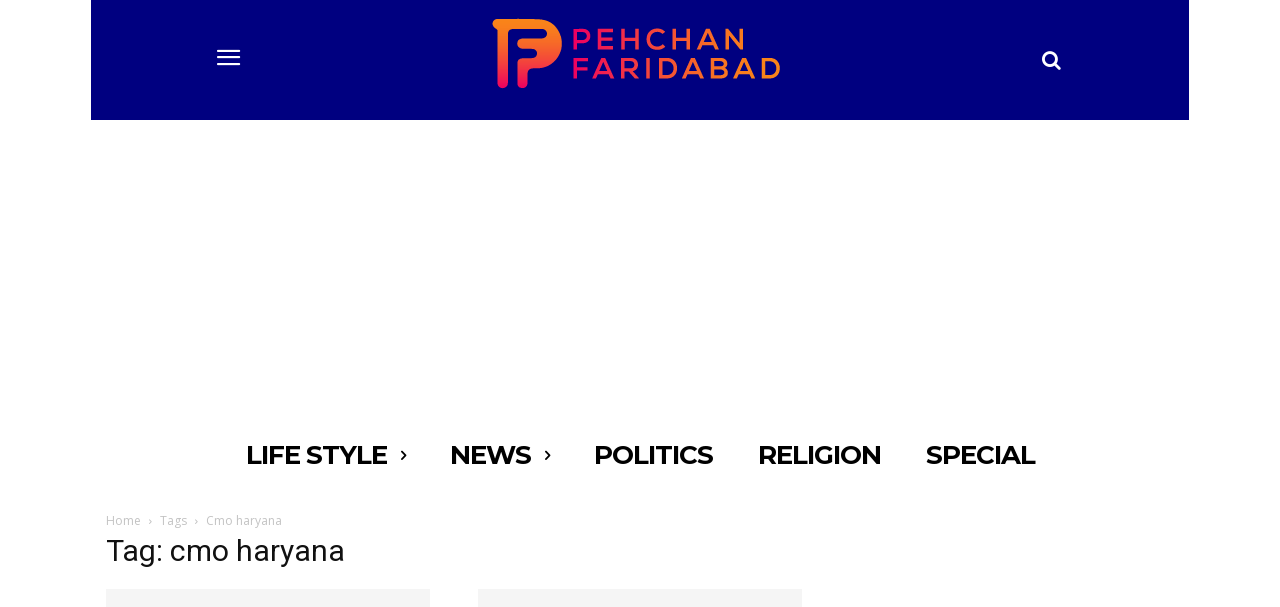

--- FILE ---
content_type: text/html; charset=utf-8
request_url: https://www.google.com/recaptcha/api2/aframe
body_size: 265
content:
<!DOCTYPE HTML><html><head><meta http-equiv="content-type" content="text/html; charset=UTF-8"></head><body><script nonce="FMdvaeuPqHKTsGJHCnPNMQ">/** Anti-fraud and anti-abuse applications only. See google.com/recaptcha */ try{var clients={'sodar':'https://pagead2.googlesyndication.com/pagead/sodar?'};window.addEventListener("message",function(a){try{if(a.source===window.parent){var b=JSON.parse(a.data);var c=clients[b['id']];if(c){var d=document.createElement('img');d.src=c+b['params']+'&rc='+(localStorage.getItem("rc::a")?sessionStorage.getItem("rc::b"):"");window.document.body.appendChild(d);sessionStorage.setItem("rc::e",parseInt(sessionStorage.getItem("rc::e")||0)+1);localStorage.setItem("rc::h",'1762130321399');}}}catch(b){}});window.parent.postMessage("_grecaptcha_ready", "*");}catch(b){}</script></body></html>